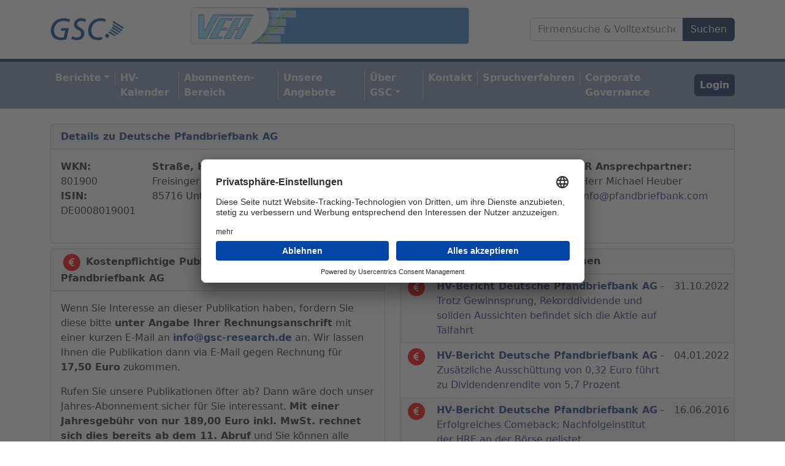

--- FILE ---
content_type: text/html; charset=utf-8
request_url: https://gsc-research.de/berichte/101058
body_size: 5029
content:
<!DOCTYPE html>
<html lang='en'>
<head>
<meta content='text/html; charset=UTF-8' http-equiv='Content-Type'>
<meta charset='utf-8'>
<meta content='width=device-width,initial-scale=1' name='viewport'>
<title>HV-Bericht Deutsche Pfandbriefbank AG (GSC Research)</title>
<link rel="canonical" href="https://gsc-research.de/berichte/101058">
<meta property="og:site_name" content="(GSC Research)">
<meta property="og:title" content="(GSC Research)">
<meta property="og:type" content="website">
<meta property="og:url" content="https://gsc-research.de/berichte/101058">
<meta name="csrf-param" content="authenticity_token" />
<meta name="csrf-token" content="dKZXZiF3-XXUnJkCStxwk5SHq6fP6gAhcXq-LWBDFntwPo1PxLLaTeTQ7nPK53PP7cFt63etfSGDsNtVyl9KjA" />

<link href='/apple-touch-icon.png' rel='apple-touch-icon' sizes='180x180'>
<link href='/favicon-32x32.png' rel='icon' sizes='32x32' type='image/png'>
<link href='/favicon-16x16.png' rel='icon' sizes='16x16' type='image/png'>
<link href='/site.webmanifest' rel='manifest'>
<link color='#5bbad5' href='/safari-pinned-tab.svg' rel='mask-icon'>
<meta content='GSC' name='apple-mobile-web-app-title'>
<meta content='GSC' name='application-name'>
<meta content='#ffffff' name='msapplication-TileColor'>
<meta content='#ffffff' name='theme-color'>
<link rel="stylesheet" href="/assets/application-f6bcb4988228bcd4ee410b0a8c8cae6fe199cd8e2270ee5b73e6e3c79c44ca7b.css" data-turbo-track="reload" />
<script src="/ckeditor/ckeditor.js"></script>
<script src="/bootstrap.bundle.min.js"></script>
<script src="/chart.js"></script>
<script src="/assets/application-f9d1db891d11ee6a31597d96ad87c33da257acb057cfbde9dbcce2a0d2fd65c8.js" media="all" data-turbo-track="reload"></script>
<script type="importmap" data-turbo-track="reload">{
  "imports": {
    "application": "/assets/application-f9d1db891d11ee6a31597d96ad87c33da257acb057cfbde9dbcce2a0d2fd65c8.js",
    "@hotwired/turbo-rails": "/assets/turbo.min-e5023178542f05fc063cd1dc5865457259cc01f3fba76a28454060d33de6f429.js",
    "@hotwired/stimulus": "/assets/stimulus.min-b8a9738499c7a8362910cd545375417370d72a9776fb4e766df7671484e2beb7.js",
    "@hotwired/stimulus-loading": "/assets/stimulus-loading-1fc59770fb1654500044afd3f5f6d7d00800e5be36746d55b94a2963a7a228aa.js",
    "@rails/actiontext": "/assets/actiontext-28c61f5197c204db043317a8f8826a87ab31495b741f854d307ca36122deefce.js",
    "bootstrap": "/assets/bootstrap-35fb84e383c3e5e04efd9cb47e0c34358713af77c1e8008b13698fd4a914c70d.js",
    "chartkick": "/assets/chartkick-4cdb4d7a1327901e00d827a5c38794a69635dbf2ec84929bd21b3a73b9bd6d51.js",
    "Chart.bundle": "/assets/Chart.bundle-eeb98b53a184e3fdd846d4558763e54cf7a8f80ef290989cf5bcee116ad7bd99.js",
    "controllers/application": "/assets/controllers/application-9996e0022e9244b5d462421379d824810257891be0fa752db88310ced371cd44.js",
    "controllers/hello_controller": "/assets/controllers/hello_controller-b8be53469b6f101466e2cfa738628a6b3a9d3762a9baf6a59c11e7e5518cb44c.js",
    "controllers": "/assets/controllers/index-2fb3b5fdd9e96e3f0b649eddf5d65a0a59b356e2ba85c65ada91b8b733460ed4.js"
  }
}</script>
<link rel="modulepreload" href="/assets/application-f9d1db891d11ee6a31597d96ad87c33da257acb057cfbde9dbcce2a0d2fd65c8.js">
<link rel="modulepreload" href="/assets/turbo.min-e5023178542f05fc063cd1dc5865457259cc01f3fba76a28454060d33de6f429.js">
<link rel="modulepreload" href="/assets/stimulus.min-b8a9738499c7a8362910cd545375417370d72a9776fb4e766df7671484e2beb7.js">
<link rel="modulepreload" href="/assets/stimulus-loading-1fc59770fb1654500044afd3f5f6d7d00800e5be36746d55b94a2963a7a228aa.js">
<script src="/assets/es-module-shims.min-d89e73202ec09dede55fb74115af9c5f9f2bb965433de1c2446e1faa6dac2470.js" async="async" data-turbo-track="reload"></script>
<script type="module">import "application"</script>
</head>
<body>
<header class='py-2'>
<div class='container d-flex flex-wrap align-middle'>
<div class='d-flex me-lg-auto m-lg-0 m-auto mb-3'>
<a class='d-flex align-items-center mb-lg-0 me-lg-auto text-dark text-decoration-none align-items-center' href='/'>
<img style="height:40px;margin-right:10px;" src="/assets/gsc-logo-2d95906661808d56b9d0586097879536faab690a3fd92fd539b0c63d4f1a7caf.png" />
<div class='d-none d-print-block'>
Veröffentlicht bei gsc-research.de
</div>
</a>
</div>
<div class='d-flex m-auto mb-3 d-print-none'>
<a href='https://valora.de/'>
<img class="mt-1" style="border:1px solid #ccc;border-radius:4px;max-height: 60px; max-width: 100%;" src="/assets/werbebanner-valora-4f377f1ffce6b7083f98d578f913558a18213b0dc6d9910f86c93f8cedd0ad5d.gif" />
</a>
</div>
<div class='d-flex ms-lg-auto m-lg-0 m-auto d-print-none'>
<form data-turbo="false" class="navbar-nav mb-2 mb-lg-0 ms-6 d-flex aligns-items-center justify-content-center" action="/static/search" accept-charset="UTF-8" method="get"><div class='input-group'>
<input type="text" name="term" id="term" value="" class="form-control" placeholder="Firmensuche &amp; Volltextsuche" style="min-width:250px;" />
<input type="submit" name="commit" value="Suchen" class="btn btn-primary" data-disable-with="Suchen" />
</div>
</form></div>
</div>
</header>
<nav class='navbar navbar-expand-xl navbar-light bg-info py-2 mb-4 bg-info border-bottom d-print-none' style='border-top:5px solid #152756;'>
<div class='container d-flex flex-wrap'>
<button aria-controls='navbarSupportedContent' aria-expanded='false' aria-label='Toggle navigation' class='navbar-toggler' data-bs-target='#navbarSupportedContent' data-bs-toggle='collapse' type='button'>
<span class='navbar-toggler-icon'></span>
<span class='mt-1'>Menü ausklappen</span>
</button>
<div class='collapse navbar-collapse' id='navbarSupportedContent'>
<ul class='navbar-nav nav-trenner me-auto mb-2 mb-lg-0'>
<li class='nav-item dropdown'>
<a id="navbarDropdownBerichte" role="button" aria-expanded="false" data-bs-toggle="dropdown" class="nav-link fw-bold text-light px-2 mx-0 dropdown-toggle" href="#">Berichte</a>
<ul aria-labelledby='navbarDropdownBerichte' class='dropdown-menu'>
<li>
<a class="dropdown-item" href="/berichte/categories/hv-berichte">HV-Berichte</a>
</li>
<li class='nav-item'>
<a class="dropdown-item" href="/berichte/categories/research-berichte">Research-Berichte</a>
</li>
<li class='nav-item'>
<a class="dropdown-item" href="/berichte/categories/sonstige-publikationen">Sonstige Publikationen</a>
</li>
</ul>
</li>
<li class='nav-item'>
<a class="nav-link fw-bold text-light px-2 mx-0" href="/termine">HV-Kalender</a>
</li>
<li class='nav-item'>
<a data-turbo="false" class="nav-link fw-bold text-light px-2 mx-0" href="/users/sign_up">Abonnenten-Bereich</a>
</li>
<li class='nav-item'>
<a class="nav-link fw-bold text-light px-2 mx-0" href="/inhalte/angebot">Unsere<wbr> Angebote</a>
</li>
<li class='nav-item dropdown'>
<a id="navbarDropdown" role="button" aria-expanded="false" data-bs-toggle="dropdown" class="nav-link fw-bold text-light px-2 mx-0 dropdown-toggle" href="#">Über<wbr> GSC</a>
<ul aria-labelledby='navbarDropdown' class='dropdown-menu'>
<li>
<a class="dropdown-item" href="/inhalte/ueber_uns">Über GSC</a>
</li>
<li>
<a class="dropdown-item" href="/inhalte/investor_relations">Unternehmen</a>
</li>
<li>
<a class="dropdown-item" href="/inhalte/investor_relations_aufsichtsrat_nachrichten">Nachrichten</a>
</li>
<li>
<a class="dropdown-item" href="/inhalte/investor_relations_aufsichtsrat_geschaeftsberichte">Geschäftsberichte</a>
</li>
<li>
<a class="dropdown-item" href="/inhalte/investor_relations_aktieninfos">Aktie</a>
</li>
<li>
<a class="dropdown-item" href="/inhalte/investor_relations_aufsichtsrat_satzung">Satzung</a>
</li>
<li>
<a class="dropdown-item" href="/inhalte/investor_relations_vorstand">Vorstand</a>
</li>
<li>
<a class="dropdown-item" href="/inhalte/investor_relations_aufsichtsrat">Aufsichtsrat</a>
</li>
</ul>
</li>
<li class='nav-item'>
<a class="nav-link fw-bold text-light px-2 mx-0" href="/inhalte/kontakt">Kontakt</a>
</li>
<li class='nav-item'>
<a class="nav-link fw-bold text-light px-2 mx-0" href="/spruchverfahren">Spruchverfahren</a>
</li>
<li class='nav-item'>
<a class="nav-link fw-bold text-light px-2 mx-0" href="/corporate-governance">Corporate Governance</a>
</li>
</ul>
<ul class='navbar-nav'>
<li class='nav-item ms-2'>
<a class="btn btn-primary nav-link fw-bold text-light px-2 mx-0" href="/users/sign_in">Login</a>
</li>
</ul>
</div>
</div>
</nav>
<div class='container'>
<div class='row'>
<div class='col-xs-10 col-xs-offset-1'>
</div>
<div class='container'>
<div class='col-xs-12'>
<div class='card mb-2'>
<div class='card-header'>
<b>
<a href="/unternehmen/3829">Details zu Deutsche Pfandbriefbank AG</a>
</b>
</div>
<div class='card-body'>
<div class='d-flex flex-column flex-lg-row'>
<div class='flex-fill'>
<b>WKN:</b>
<br>
801900 
<br>
<b>ISIN:</b>
<br>
DE0008019001 
</div>
<div class='flex-fill'>
<b>Straße, Haus-Nr.:</b>
<br>
Freisinger Str.  5,
<br>
85716 Unterschleißheim , Deutschland
</div>
<div class='flex-fill'>
<b>Telefon:</b>
<br>
+49 (0) 89 2880 - 0
<br>
<br>
<strong>Internet:</strong>
<a target="_blank" href="http://www.pfandbriefbank.com">http://www.pfandbriefbank.com</a>
<br>
<br>
</div>
<div class='flex-fill'>
<b>IR Ansprechpartner:</b>
<br>
Herr

Michael
Heuber
<br>
<a href="/cdn-cgi/l/email-protection#83eaede5ecc3f3e5e2ede7e1f1eae6e5e1e2ede8ade0ecee"><span class="__cf_email__" data-cfemail="fa93949c95ba8a9c9b949e9888939f9c989b9491d4999597">[email&#160;protected]</span></a>
<br>

</div>
</div>
</div>
</div>

<div class='row'>
<div class='col-lg-6'>
<div class='card mb-2'>
<div class='card-header'>
<b>
 <span class="fa-stack fa-1x fa-sm">
                <i class="fa-solid fa-circle fa-stack-2x fa-background-red"></i>
                <i class="fa-solid fa-euro-sign fa-stack-1x text-white"></i>
            </span>
Kostenpflichtige Publikation
HV-Bericht Deutsche Pfandbriefbank AG
</b>
</div>
<div class='card-body'>
<p class='bodytext'>
Wenn Sie Interesse an dieser Publikation haben, fordern Sie diese bitte
<b>unter Angabe Ihrer Rechnungsanschrift</b>
mit einer kurzen E-Mail an
<b><a href="/cdn-cgi/l/email-protection#4d24232b220d2a3e2e603f283e282c3f2e25632928"><span class="__cf_email__" data-cfemail="d2bbbcb4bd92b5a1b1ffa0b7a1b7b3a0b1bafcb6b7">[email&#160;protected]</span></a></b>
an. Wir lassen Ihnen die Publikation dann via E-Mail gegen Rechnung für
<b>17,50 Euro</b> zukommen.
</p>
<p class='bodytext'>
Rufen Sie unsere Publikationen öfter ab? Dann wäre doch unser Jahres-Abonnement sicher für Sie interessant.
<b>Mit einer Jahresgebühr von nur 189,00 Euro inkl. MwSt. rechnet sich dies bereits ab dem 11. Abruf</b>
und Sie können alle Veröffentlichungen auf unserer Internetseite abrufen.
</p>
<p class='bodytext'>
Mit dem
<b>GSC Abonnement</b>
haben Sie Zugriff auf sämtliche redaktionellen Inhalte und das komplette Archiv mit über 13.500 HV-Berichten, rund 1.300 Research-Berichten, Themen-, Branchen- und Sonderstudien sowie Interviews, zu denen derzeit jährlich rund 500 Publikationen hinzukommen.
</p>
<p class='bodytext'>
Weitere Informationen finden Sie
<b>
<a class='internal-link' href='/inhalte/angebot' target='_blank' title='Opens internal link in current window'>hier.</a>
</b>
</p>
</div>
</div>
</div>
<div class='col-lg-6'>
<div class='card mb-2'>
<div class='card-header'>
<b>Letzte Berichte zum Unternehmen</b>
</div>
<div class='card-body p-0'>
<table class='table table-striped m-0'>
<tbody>
<tr>
<td>
 <span class="fa-stack fa-1x fa-sm">
                <i class="fa-solid fa-circle fa-stack-2x fa-background-red"></i>
                <i class="fa-solid fa-euro-sign fa-stack-1x text-white"></i>
            </span>
</td>
<td>
<a href="/berichte/101058"><b>HV-Bericht Deutsche Pfandbriefbank AG</b>
-
Trotz Gewinnsprung, Rekorddividende und soliden Aussichten befindet sich die Aktie auf Talfahrt
</a></td>
<td>31.10.2022</td>
</tr>
<tr>
<td>
 <span class="fa-stack fa-1x fa-sm">
                <i class="fa-solid fa-circle fa-stack-2x fa-background-red"></i>
                <i class="fa-solid fa-euro-sign fa-stack-1x text-white"></i>
            </span>
</td>
<td>
<a href="/berichte/100671"><b>HV-Bericht Deutsche Pfandbriefbank AG</b>
-
Zusätzliche Ausschüttung von 0,32 Euro führt zu Dividendenrendite von 5,7 Prozent
</a></td>
<td>04.01.2022</td>
</tr>
<tr>
<td>
 <span class="fa-stack fa-1x fa-sm">
                <i class="fa-solid fa-circle fa-stack-2x fa-background-red"></i>
                <i class="fa-solid fa-euro-sign fa-stack-1x text-white"></i>
            </span>
</td>
<td>
<a href="/berichte/76837"><b>HV-Bericht Deutsche Pfandbriefbank AG</b>
-
Erfolgreiches Comeback: Nachfolgeinstitut der HRE an der Börse gelistet

</a></td>
<td>16.06.2016</td>
</tr>
</tbody>
</table>

</div>
</div>
<div class='card mb-2'>
<div class='card-header'>
<b>Newsletter</b>
</div>
<div class='card-body'>
<form data-turbo="false" class="new_newsletter_subscription" id="new_newsletter_subscription" action="/newsletter_add" accept-charset="UTF-8" method="post"><input type="hidden" name="_method" value="put" autocomplete="off" /><input type="hidden" name="authenticity_token" value="NnMF6Xc-4xMpPfLs2Dvs4XboON2Et5rM-3TXgvLGxtIK6dpMc6d2L5MXVy7lYuQ7NkKhVbnOUEyFYc6rH2SDNA" autocomplete="off" /><div class='form-group row'>
<div class='col-sm-2'>
E-Mail-Adresse
</div>
<div class='col-sm-10'>
<input type="email" name="email" id="email" value="" class="form-control" />
</div>
</div>
<div class='form-group row'>
<div class='col-sm-8'>
Spam Schutz: Was ist 5+5?
</div>
<div class='col-sm-4'>
<input type="text" name="spam_protection" id="spam_protection" value="" class="form-control" />
</div>
</div>
<div class='form-group row'>
<div class='col-sm-2'></div>
<div class='col-sm-10'>
<br>
<input type="checkbox" name="newsletter" id="newsletter" value="true" class="" />
Ja, ich möchte den kostenlosen Newsletter mit den neuesten Berichten erhalten (2x pro Woche – Di. &amp; Fr.) und habe die
<b><a target="_blank" href="/inhalte/agb">Allgemeinen Geschäftsbedingungen</a></b>
und die
<b><a target="_blank" href="/inhalte/datenschutz">Datenschutzerklärung</a></b>
zur Kenntnis genommen und akzeptiere diese.
<br>
<br>
<input type="submit" name="commit" value="Jetzt Newsletter abonnieren" class="btn btn-primary" data-disable-with="Jetzt Newsletter abonnieren" />
</div>
</div>
</form>
</div>
</div>
</div>
</div>

</div>
</div>
<div class='container d-flex mt-5 justify-content-center flex-wrap py-4 d-print-none'>
<div class='d-flex'>
<div class='col'>© 1998-<span>2026</span> 
 by GSC Research GmbH
<a class="link-dark text-decoration-underline-hover px-2" href="/inhalte/impressum">Impressum</a>
<a class="link-dark text-decoration-underline-hover pr-2" href="/inhalte/datenschutz">Datenschutz</a>
<!-- %a#open_preferences_center.text-decoration-underline-hover.px-0{href: "#"} Cookie Zustimmung widerrufen -->
</div>
</div>
</div>
<div class='container d-flex justify-content-center flex-wrap py-4 d-print-none'>
<a href='https://www.effecten-spiegel.com/'>
<img style="max-height: 120px; max-width: 100%;border:1px solid #ccc;border-radius:4px;" src="/assets/effektenspiegel-sky-flip-39a8c7f6f1e77aaec772c254e9ac7adc34ed33f15e8c5194b3371e0b48dfa631.jpg" />
</a>
</div>
<link href='/fontawesome/css/all.min.css' rel='stylesheet'>
</div>
</div>
<script data-cfasync="false" src="/cdn-cgi/scripts/5c5dd728/cloudflare-static/email-decode.min.js"></script><script async='' data-language='de' data-settings-id='NqqUnUyL9' id='usercentrics-cmp' src='https://app.usercentrics.eu/browser-ui/latest/loader.js'></script>
<script defer src="https://static.cloudflareinsights.com/beacon.min.js/vcd15cbe7772f49c399c6a5babf22c1241717689176015" integrity="sha512-ZpsOmlRQV6y907TI0dKBHq9Md29nnaEIPlkf84rnaERnq6zvWvPUqr2ft8M1aS28oN72PdrCzSjY4U6VaAw1EQ==" data-cf-beacon='{"version":"2024.11.0","token":"6b91d976cf1f474d920712eaa0c886e5","r":1,"server_timing":{"name":{"cfCacheStatus":true,"cfEdge":true,"cfExtPri":true,"cfL4":true,"cfOrigin":true,"cfSpeedBrain":true},"location_startswith":null}}' crossorigin="anonymous"></script>
</body>
</html>
